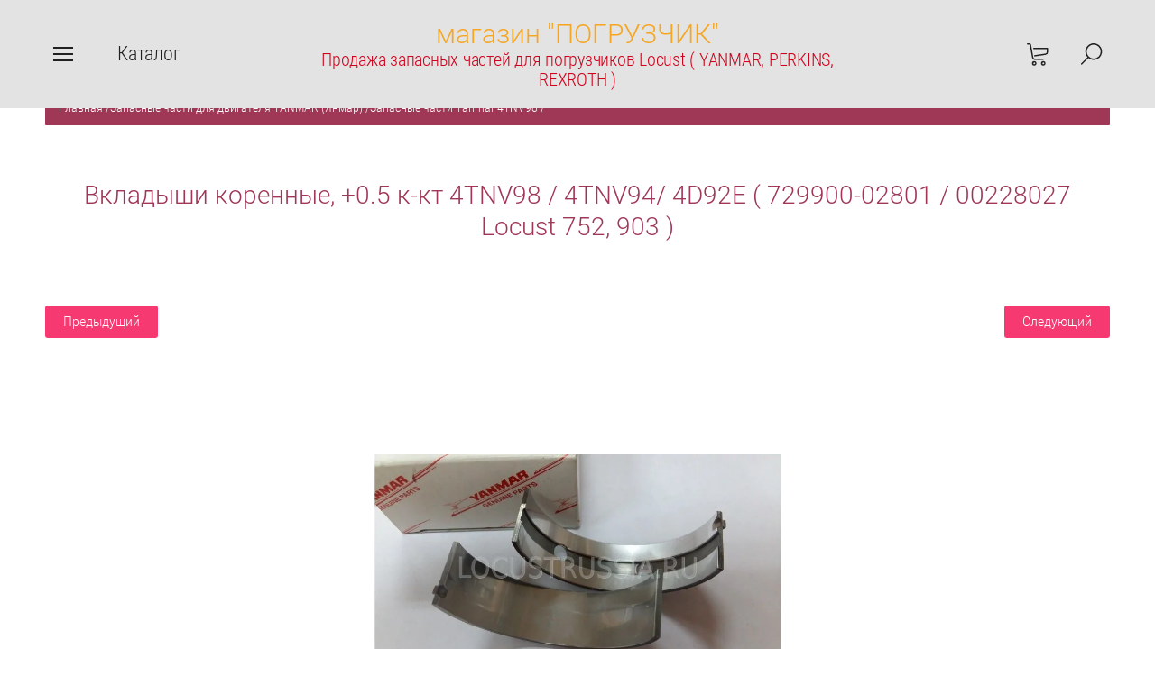

--- FILE ---
content_type: text/css
request_url: https://locustrussia.ru/t/images/__csspatch/1/patch.css
body_size: 251
content:
html a { border-top-color: rgb(126, 211, 33); }
html a { border-right-color: rgb(126, 211, 33); }
html a { border-bottom-color: rgb(126, 211, 33); }
html a { border-left-color: rgb(126, 211, 33); }
html .site_header .site_header_wr { background-color: rgb(227, 227, 227); }
html .site_header .bl_center .site_name a { color: rgb(245, 166, 35); }
html .site_header .bl_center .site_desc a { color: rgb(208, 2, 27); }
html .top_slider_wrapper .sl_item_in::before { background-color: rgba(176, 160, 160, 0); }
html .top_slider_wrapper::before { background-color: rgb(184, 233, 134); }
html .fold_bl_wrapper2::before { background-color: rgb(182, 226, 137); }
html .fold_bl_wrapper2 .fold_bl_title { color: rgb(244, 67, 67); }
html .ed_bl_wrapper .ed_bl_wrap_in::before { background-color: rgb(255, 44, 47); }
html .form_bl_wrapper { background-color: rgb(155, 155, 155); }
html .shop_main_block .shop2-main-header { color: rgb(208, 2, 27); }
html .shop_main_block.main_prod_block::before { background-color: rgb(233, 197, 202); }


--- FILE ---
content_type: text/javascript
request_url: https://counter.megagroup.ru/9175a9c1e027b9307bbf2697a24ddcf7.js?r=&s=1280*720*24&u=https%3A%2F%2Flocustrussia.ru%2Fmagazin%2Fproduct%2F699468708&t=%D0%92%D0%BA%D0%BB%D0%B0%D0%B4%D1%8B%D1%88%D0%B8%20%D0%BA%D0%BE%D1%80%D0%B5%D0%BD%D0%BD%D1%8B%D0%B5%2C%20%2B0.5%20%D0%BA-%D0%BA%D1%82%204TNV98%20%2F%204TNV94%2F%204D92E%20(%20729900-02801%20%2F%2000228027%20Lo&fv=0,0&en=1&rld=0&fr=0&callback=_sntnl1768971868810&1768971868810
body_size: 87
content:
//:1
_sntnl1768971868810({date:"Wed, 21 Jan 2026 05:04:28 GMT", res:"1"})